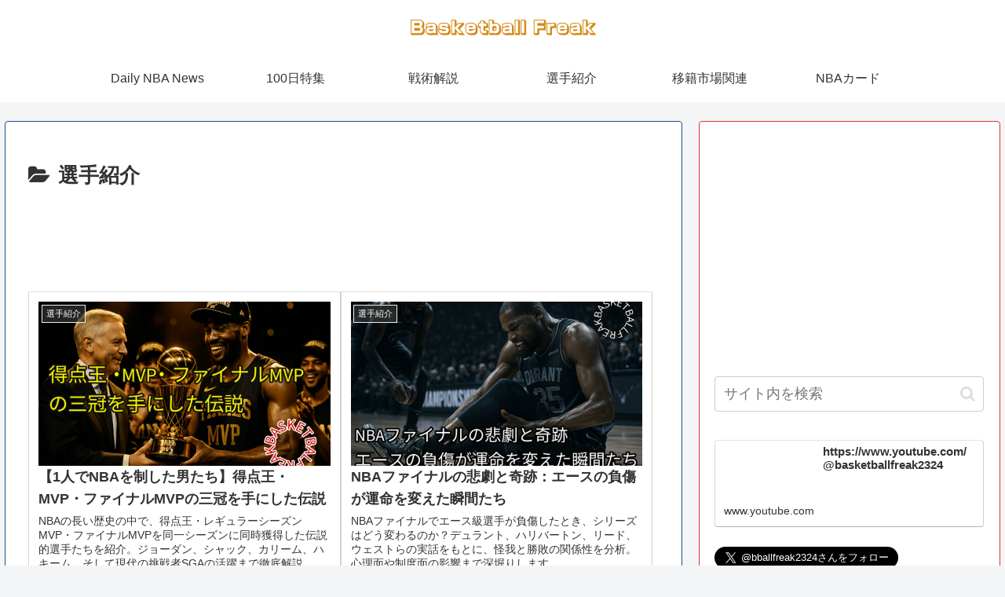

--- FILE ---
content_type: text/html; charset=utf-8
request_url: https://www.google.com/recaptcha/api2/aframe
body_size: 270
content:
<!DOCTYPE HTML><html><head><meta http-equiv="content-type" content="text/html; charset=UTF-8"></head><body><script nonce="T_h_VRXLCAzsFJbxJQxCGA">/** Anti-fraud and anti-abuse applications only. See google.com/recaptcha */ try{var clients={'sodar':'https://pagead2.googlesyndication.com/pagead/sodar?'};window.addEventListener("message",function(a){try{if(a.source===window.parent){var b=JSON.parse(a.data);var c=clients[b['id']];if(c){var d=document.createElement('img');d.src=c+b['params']+'&rc='+(localStorage.getItem("rc::a")?sessionStorage.getItem("rc::b"):"");window.document.body.appendChild(d);sessionStorage.setItem("rc::e",parseInt(sessionStorage.getItem("rc::e")||0)+1);localStorage.setItem("rc::h",'1762690123918');}}}catch(b){}});window.parent.postMessage("_grecaptcha_ready", "*");}catch(b){}</script></body></html>

--- FILE ---
content_type: text/css
request_url: https://basketballfreak2324.com/wp-content/themes/cocoon-child-master/style.css?ver=6.8.3&fver=20220101072846
body_size: 686
content:
@charset "UTF-8";

/*!
Theme Name: Cocoon Child
Description: Cocoon専用の子テーマ
Theme URI: https://wp-cocoon.com/
Author: わいひら
Author URI: https://nelog.jp/
Template:   cocoon-master
Version:    1.1.2
*/

/************************************
** 子テーマ用のスタイルを書く
************************************/
/*必要ならばここにコードを書く*/

/************************************
** レスポンシブデザイン用のメディアクエリ
************************************/
/*1023px以下*/
@media screen and (max-width: 1023px){
  /*必要ならばここにコードを書く*/
}

/*834px以下*/
@media screen and (max-width: 834px){
  /*必要ならばここにコードを書く*/
}

/*480px以下*/
@media screen and (max-width: 480px){
  /*必要ならばここにコードを書く*/
}

internal-blogcard::after{
	content: '続きを読む \00bb'; /* 内部リンク右下枠の文言 */
	position: absolute;
	bottom: .5rem;
	right: 1rem;
	font-size: 70%;
	background-color: #ffd242; /* 内部リンク右下枠の背景色 */
	padding: .4em 3em;
	font-weight: bold;
	color: #fff; /* 内部リンク右下枠の文字色 */
	border-radius: 2px;
}
.blogcard-snippet{
display:none;
}

/************************************
** 固定ページ２列（新着）
モバイルだと１列になるコード
************************************/

.new-entry-cards.large-thumb {
    display: flex;
    flex-wrap: wrap;
}

.new-entry-cards.large-thumb a {
    width: 50%;
}

/*768px以下*/
@media screen and (max-width: 768px){
  .new-entry-cards.large-thumb a {
      width: 50%;
  }
}

/*480px以下*/
@media screen and (max-width: 480px){
  .new-entry-cards.large-thumb a {
      width: 100%;
  }
} 



--- FILE ---
content_type: application/javascript; charset=utf-8
request_url: https://fundingchoicesmessages.google.com/i/pub-4776413661595748?ers=1
body_size: 7409
content:
(function(){'use strict';var ca=typeof Object.create=="function"?Object.create:function(a){function b(){}b.prototype=a;return new b},p=typeof Object.defineProperties=="function"?Object.defineProperty:function(a,b,c){if(a==Array.prototype||a==Object.prototype)return a;a[b]=c.value;return a};
function da(a){a=["object"==typeof globalThis&&globalThis,a,"object"==typeof window&&window,"object"==typeof self&&self,"object"==typeof global&&global];for(var b=0;b<a.length;++b){var c=a[b];if(c&&c.Math==Math)return c}throw Error("Cannot find global object");}var ea=da(this);function q(a,b){if(b)a:{var c=ea;a=a.split(".");for(var d=0;d<a.length-1;d++){var e=a[d];if(!(e in c))break a;c=c[e]}a=a[a.length-1];d=c[a];b=b(d);b!=d&&b!=null&&p(c,a,{configurable:!0,writable:!0,value:b})}}var fa;
if(typeof Object.setPrototypeOf=="function")fa=Object.setPrototypeOf;else{var ha;a:{var ia={a:!0},ja={};try{ja.__proto__=ia;ha=ja.a;break a}catch(a){}ha=!1}fa=ha?function(a,b){a.__proto__=b;if(a.__proto__!==b)throw new TypeError(a+" is not extensible");return a}:null}var ka=fa;
function r(a,b){a.prototype=ca(b.prototype);a.prototype.constructor=a;if(ka)ka(a,b);else for(var c in b)if(c!="prototype")if(Object.defineProperties){var d=Object.getOwnPropertyDescriptor(b,c);d&&Object.defineProperty(a,c,d)}else a[c]=b[c];a.H=b.prototype}function la(a){var b=0;return function(){return b<a.length?{done:!1,value:a[b++]}:{done:!0}}}
function t(a){var b=typeof Symbol!="undefined"&&Symbol.iterator&&a[Symbol.iterator];if(b)return b.call(a);if(typeof a.length=="number")return{next:la(a)};throw Error(String(a)+" is not an iterable or ArrayLike");}function ma(a){for(var b,c=[];!(b=a.next()).done;)c.push(b.value);return c}function na(a){return oa(a,a)}function oa(a,b){a.raw=b;Object.freeze&&(Object.freeze(a),Object.freeze(b));return a}
function pa(){for(var a=Number(this),b=[],c=a;c<arguments.length;c++)b[c-a]=arguments[c];return b}q("globalThis",function(a){return a||ea});q("Symbol",function(a){function b(m){if(this instanceof b)throw new TypeError("Symbol is not a constructor");return new c(d+(m||"")+"_"+e++,m)}function c(m,l){this.g=m;p(this,"description",{configurable:!0,writable:!0,value:l})}if(a)return a;c.prototype.toString=function(){return this.g};var d="jscomp_symbol_"+(Math.random()*1E9>>>0)+"_",e=0;return b});
q("Symbol.iterator",function(a){if(a)return a;a=Symbol("Symbol.iterator");p(Array.prototype,a,{configurable:!0,writable:!0,value:function(){return qa(la(this))}});return a});function qa(a){a={next:a};a[Symbol.iterator]=function(){return this};return a}function u(a,b){return Object.prototype.hasOwnProperty.call(a,b)}q("Object.values",function(a){return a?a:function(b){var c=[],d;for(d in b)u(b,d)&&c.push(b[d]);return c}});
q("Object.is",function(a){return a?a:function(b,c){return b===c?b!==0||1/b===1/c:b!==b&&c!==c}});q("Array.prototype.includes",function(a){return a?a:function(b,c){var d=this;d instanceof String&&(d=String(d));var e=d.length;c=c||0;for(c<0&&(c=Math.max(c+e,0));c<e;c++){var m=d[c];if(m===b||Object.is(m,b))return!0}return!1}});
q("String.prototype.includes",function(a){return a?a:function(b,c){if(this==null)throw new TypeError("The 'this' value for String.prototype.includes must not be null or undefined");if(b instanceof RegExp)throw new TypeError("First argument to String.prototype.includes must not be a regular expression");return this.indexOf(b,c||0)!==-1}});
q("WeakMap",function(a){function b(f){this.g=(g+=Math.random()+1).toString();if(f){f=t(f);for(var h;!(h=f.next()).done;)h=h.value,this.set(h[0],h[1])}}function c(){}function d(f){var h=typeof f;return h==="object"&&f!==null||h==="function"}function e(f){if(!u(f,l)){var h=new c;p(f,l,{value:h})}}function m(f){var h=Object[f];h&&(Object[f]=function(k){if(k instanceof c)return k;Object.isExtensible(k)&&e(k);return h(k)})}if(function(){if(!a||!Object.seal)return!1;try{var f=Object.seal({}),h=Object.seal({}),
k=new a([[f,2],[h,3]]);if(k.get(f)!=2||k.get(h)!=3)return!1;k.delete(f);k.set(h,4);return!k.has(f)&&k.get(h)==4}catch(n){return!1}}())return a;var l="$jscomp_hidden_"+Math.random();m("freeze");m("preventExtensions");m("seal");var g=0;b.prototype.set=function(f,h){if(!d(f))throw Error("Invalid WeakMap key");e(f);if(!u(f,l))throw Error("WeakMap key fail: "+f);f[l][this.g]=h;return this};b.prototype.get=function(f){return d(f)&&u(f,l)?f[l][this.g]:void 0};b.prototype.has=function(f){return d(f)&&u(f,
l)&&u(f[l],this.g)};b.prototype.delete=function(f){return d(f)&&u(f,l)&&u(f[l],this.g)?delete f[l][this.g]:!1};return b});
q("Map",function(a){function b(){var g={};return g.i=g.next=g.head=g}function c(g,f){var h=g[1];return qa(function(){if(h){for(;h.head!=g[1];)h=h.i;for(;h.next!=h.head;)return h=h.next,{done:!1,value:f(h)};h=null}return{done:!0,value:void 0}})}function d(g,f){var h=f&&typeof f;h=="object"||h=="function"?m.has(f)?h=m.get(f):(h=""+ ++l,m.set(f,h)):h="p_"+f;var k=g[0][h];if(k&&u(g[0],h))for(g=0;g<k.length;g++){var n=k[g];if(f!==f&&n.key!==n.key||f===n.key)return{id:h,list:k,index:g,entry:n}}return{id:h,
list:k,index:-1,entry:void 0}}function e(g){this[0]={};this[1]=b();this.size=0;if(g){g=t(g);for(var f;!(f=g.next()).done;)f=f.value,this.set(f[0],f[1])}}if(function(){if(!a||typeof a!="function"||!a.prototype.entries||typeof Object.seal!="function")return!1;try{var g=Object.seal({x:4}),f=new a(t([[g,"s"]]));if(f.get(g)!="s"||f.size!=1||f.get({x:4})||f.set({x:4},"t")!=f||f.size!=2)return!1;var h=f.entries(),k=h.next();if(k.done||k.value[0]!=g||k.value[1]!="s")return!1;k=h.next();return k.done||k.value[0].x!=
4||k.value[1]!="t"||!h.next().done?!1:!0}catch(n){return!1}}())return a;var m=new WeakMap;e.prototype.set=function(g,f){g=g===0?0:g;var h=d(this,g);h.list||(h.list=this[0][h.id]=[]);h.entry?h.entry.value=f:(h.entry={next:this[1],i:this[1].i,head:this[1],key:g,value:f},h.list.push(h.entry),this[1].i.next=h.entry,this[1].i=h.entry,this.size++);return this};e.prototype.delete=function(g){g=d(this,g);return g.entry&&g.list?(g.list.splice(g.index,1),g.list.length||delete this[0][g.id],g.entry.i.next=g.entry.next,
g.entry.next.i=g.entry.i,g.entry.head=null,this.size--,!0):!1};e.prototype.clear=function(){this[0]={};this[1]=this[1].i=b();this.size=0};e.prototype.has=function(g){return!!d(this,g).entry};e.prototype.get=function(g){return(g=d(this,g).entry)&&g.value};e.prototype.entries=function(){return c(this,function(g){return[g.key,g.value]})};e.prototype.keys=function(){return c(this,function(g){return g.key})};e.prototype.values=function(){return c(this,function(g){return g.value})};e.prototype.forEach=
function(g,f){for(var h=this.entries(),k;!(k=h.next()).done;)k=k.value,g.call(f,k[1],k[0],this)};e.prototype[Symbol.iterator]=e.prototype.entries;var l=0;return e});q("Number.isFinite",function(a){return a?a:function(b){return typeof b!=="number"?!1:!isNaN(b)&&b!==Infinity&&b!==-Infinity}});q("Number.MAX_SAFE_INTEGER",function(){return 9007199254740991});q("Number.MIN_SAFE_INTEGER",function(){return-9007199254740991});
q("Number.isInteger",function(a){return a?a:function(b){return Number.isFinite(b)?b===Math.floor(b):!1}});q("Number.isSafeInteger",function(a){return a?a:function(b){return Number.isInteger(b)&&Math.abs(b)<=Number.MAX_SAFE_INTEGER}});function ra(a,b){a instanceof String&&(a+="");var c=0,d=!1,e={next:function(){if(!d&&c<a.length){var m=c++;return{value:b(m,a[m]),done:!1}}d=!0;return{done:!0,value:void 0}}};e[Symbol.iterator]=function(){return e};return e}
q("Math.trunc",function(a){return a?a:function(b){b=Number(b);if(isNaN(b)||b===Infinity||b===-Infinity||b===0)return b;var c=Math.floor(Math.abs(b));return b<0?-c:c}});q("Number.isNaN",function(a){return a?a:function(b){return typeof b==="number"&&isNaN(b)}});q("Array.prototype.values",function(a){return a?a:function(){return ra(this,function(b,c){return c})}});/*

 Copyright The Closure Library Authors.
 SPDX-License-Identifier: Apache-2.0
*/
var v=this||self;function sa(a,b){a=a.split(".");for(var c=v,d;a.length&&(d=a.shift());)a.length||b===void 0?c[d]&&c[d]!==Object.prototype[d]?c=c[d]:c=c[d]={}:c[d]=b}function ta(a,b){a:{var c=["CLOSURE_FLAGS"];for(var d=v,e=0;e<c.length;e++)if(d=d[c[e]],d==null){c=null;break a}c=d}a=c&&c[a];return a!=null?a:b};var ua={LOADED:"loaded",D:"prov"};function va(a){return typeof a==="string"&&Object.values(ua).includes(a)};function wa(a){a=(a===void 0?null:a)||v;return a.googlefc||(a.googlefc={})};function xa(a){v.setTimeout(function(){throw a;},0)};var Aa=ta(610401301,!1),Ba=ta(748402147,!0);function Ca(){var a=v.navigator;return a&&(a=a.userAgent)?a:""}var Da,Ea=v.navigator;Da=Ea?Ea.userAgentData||null:null;function Fa(a,b){for(var c=a.length,d=typeof a==="string"?a.split(""):a,e=0;e<c;e++)if(e in d&&b.call(void 0,d[e],e,a))return!0;return!1};var Ga=Aa&&Da&&Da.brands.length>0?!1:Ca().indexOf("Trident")!=-1||Ca().indexOf("MSIE")!=-1;function y(){return typeof BigInt==="function"};function z(a){a.F=!0;return a};var Ha=z(function(a){return typeof a==="number"}),Ia=z(function(a){return typeof a==="string"}),Ja=z(function(a){return typeof a==="boolean"});var A=typeof v.BigInt==="function"&&typeof v.BigInt(0)==="bigint";function C(a){var b=a;if(Ia(b)){if(!/^\s*(?:-?[1-9]\d*|0)?\s*$/.test(b))throw Error(String(b));}else if(Ha(b)&&!Number.isSafeInteger(b))throw Error(String(b));return A?BigInt(a):a=Ja(a)?a?"1":"0":Ia(a)?a.trim()||"0":String(a)}var Pa=z(function(a){return A?a>=Ka&&a<=La:a[0]==="-"?Ma(a,Na):Ma(a,Oa)}),Na=Number.MIN_SAFE_INTEGER.toString(),Ka=A?BigInt(Number.MIN_SAFE_INTEGER):void 0,Oa=Number.MAX_SAFE_INTEGER.toString(),La=A?BigInt(Number.MAX_SAFE_INTEGER):void 0;
function Ma(a,b){if(a.length>b.length)return!1;if(a.length<b.length||a===b)return!0;for(var c=0;c<a.length;c++){var d=a[c],e=b[c];if(d>e)return!1;if(d<e)return!0}};var D=0,E=0;function Qa(a){var b=a>>>0;D=b;E=(a-b)/4294967296>>>0}function Ra(a){if(a<0){Qa(-a);var b=t(Sa(D,E));a=b.next().value;b=b.next().value;D=a>>>0;E=b>>>0}else Qa(a)}function Ta(a,b){b>>>=0;a>>>=0;if(b<=2097151)var c=""+(4294967296*b+a);else y()?c=""+(BigInt(b)<<BigInt(32)|BigInt(a)):(c=(a>>>24|b<<8)&16777215,b=b>>16&65535,a=(a&16777215)+c*6777216+b*6710656,c+=b*8147497,b*=2,a>=1E7&&(c+=a/1E7>>>0,a%=1E7),c>=1E7&&(b+=c/1E7>>>0,c%=1E7),c=b+Ua(c)+Ua(a));return c}
function Ua(a){a=String(a);return"0000000".slice(a.length)+a}function Va(){var a=D,b=E;b&2147483648?y()?a=""+(BigInt(b|0)<<BigInt(32)|BigInt(a>>>0)):(b=t(Sa(a,b)),a=b.next().value,b=b.next().value,a="-"+Ta(a,b)):a=Ta(a,b);return a}function Sa(a,b){b=~b;a?a=~a+1:b+=1;return[a,b]};var Wa=typeof Symbol==="function"&&typeof Symbol()==="symbol";function Xa(a,b,c){return typeof Symbol==="function"&&typeof Symbol()==="symbol"?(c===void 0?0:c)&&Symbol.for&&a?Symbol.for(a):a!=null?Symbol(a):Symbol():b}var Ya=Xa("jas",void 0,!0),Za=Xa(void 0,"0actk"),F=Xa("m_m","G",!0);var $a={C:{value:0,configurable:!0,writable:!0,enumerable:!1}},ab=Object.defineProperties,G=Wa?Ya:"C",I,bb=[];J(bb,7);I=Object.freeze(bb);function cb(a,b){Wa||G in a||ab(a,$a);a[G]|=b}function J(a,b){Wa||G in a||ab(a,$a);a[G]=b};var K={};function L(a,b){return b===void 0?a.g!==N&&!!(2&(a.h[G]|0)):!!(2&b)&&a.g!==N}var N={};function db(a,b){a.__closure__error__context__984382||(a.__closure__error__context__984382={});a.__closure__error__context__984382.severity=b};var eb=void 0;function fb(a){a=Error(a);db(a,"warning");return a};var O=typeof BigInt==="function"?BigInt.asIntN:void 0,P=Number.isSafeInteger,gb=Number.isFinite,Q=Math.trunc,hb=/^-?([1-9][0-9]*|0)(\.[0-9]+)?$/;function ib(a){switch(typeof a){case "bigint":return!0;case "number":return gb(a);case "string":return hb.test(a);default:return!1}}
function jb(a){var b=0;b=b===void 0?0:b;if(!ib(a))throw fb("int64");var c=typeof a;switch(b){case 512:switch(c){case "string":return kb(a);case "bigint":return String(O(64,a));default:return lb(a)}case 1024:switch(c){case "string":return b=Q(Number(a)),P(b)?a=C(b):(b=a.indexOf("."),b!==-1&&(a=a.substring(0,b)),a=y()?C(O(64,BigInt(a))):C(mb(a))),a;case "bigint":return C(O(64,a));default:return P(a)?C(nb(a)):C(lb(a))}case 0:switch(c){case "string":return kb(a);case "bigint":return C(O(64,a));default:return nb(a)}default:throw Error("Unknown format requested type for int64");
}}
function mb(a){var b=a.length;if(a[0]==="-"?b<20||b===20&&a<="-9223372036854775808":b<19||b===19&&a<="9223372036854775807")return a;if(a.length<16)Ra(Number(a));else if(y())a=BigInt(a),D=Number(a&BigInt(4294967295))>>>0,E=Number(a>>BigInt(32)&BigInt(4294967295));else{b=+(a[0]==="-");E=D=0;for(var c=a.length,d=b,e=(c-b)%6+b;e<=c;d=e,e+=6)d=Number(a.slice(d,e)),E*=1E6,D=D*1E6+d,D>=4294967296&&(E+=Math.trunc(D/4294967296),E>>>=0,D>>>=0);b&&(b=t(Sa(D,E)),a=b.next().value,b=b.next().value,D=a,E=b)}return Va()}
function nb(a){a=Q(a);if(!P(a)){Ra(a);var b=D,c=E;if(a=c&2147483648)b=~b+1>>>0,c=~c>>>0,b==0&&(c=c+1>>>0);var d=c*4294967296+(b>>>0);b=Number.isSafeInteger(d)?d:Ta(b,c);a=typeof b==="number"?a?-b:b:a?"-"+b:b}return a}function lb(a){a=Q(a);P(a)?a=String(a):(Ra(a),a=Va());return a}function kb(a){var b=Q(Number(a));if(P(b))return String(b);b=a.indexOf(".");b!==-1&&(a=a.substring(0,b));return mb(a)};function ob(a){return a};function rb(a,b,c,d){var e=d!==void 0;d=!!d;var m=[],l=a.length,g=4294967295,f=!1,h=!!(b&64),k=h?b&128?0:-1:void 0;if(!(b&1)){var n=l&&a[l-1];n!=null&&typeof n==="object"&&n.constructor===Object?(l--,g=l):n=void 0;if(h&&!(b&128)&&!e){f=!0;var w;g=((w=sb)!=null?w:ob)(g-k,k,a,n,void 0)+k}}b=void 0;for(e=0;e<l;e++)if(w=a[e],w!=null&&(w=c(w,d))!=null)if(h&&e>=g){var M=e-k,H=void 0;((H=b)!=null?H:b={})[M]=w}else m[e]=w;if(n)for(var B in n)Object.prototype.hasOwnProperty.call(n,B)&&(a=n[B],a!=null&&(a=
c(a,d))!=null&&(l=+B,e=void 0,h&&!Number.isNaN(l)&&(e=l+k)<g?m[e]=a:(l=void 0,((l=b)!=null?l:b={})[B]=a)));b&&(f?m.push(b):m[g]=b);return m}function tb(a){switch(typeof a){case "number":return Number.isFinite(a)?a:""+a;case "bigint":return Pa(a)?Number(a):""+a;case "boolean":return a?1:0;case "object":if(Array.isArray(a)){var b=a[G]|0;return a.length===0&&b&1?void 0:rb(a,b,tb)}if(a!=null&&a[F]===K)return ub(a);return}return a}var sb;function ub(a){a=a.h;return rb(a,a[G]|0,tb)};function R(a,b,c,d){d=d===void 0?0:d;if(a==null){var e=32;c?(a=[c],e|=128):a=[];b&&(e=e&-16760833|(b&1023)<<14)}else{if(!Array.isArray(a))throw Error("narr");e=a[G]|0;if(Ba&&1&e)throw Error("rfarr");2048&e&&!(2&e)&&vb();if(e&256)throw Error("farr");if(e&64)return(e|d)!==e&&J(a,e|d),a;if(c&&(e|=128,c!==a[0]))throw Error("mid");a:{c=a;e|=64;var m=c.length;if(m){var l=m-1,g=c[l];if(g!=null&&typeof g==="object"&&g.constructor===Object){b=e&128?0:-1;l-=b;if(l>=1024)throw Error("pvtlmt");for(var f in g)Object.prototype.hasOwnProperty.call(g,
f)&&(m=+f,m<l&&(c[m+b]=g[f],delete g[f]));e=e&-16760833|(l&1023)<<14;break a}}if(b){f=Math.max(b,m-(e&128?0:-1));if(f>1024)throw Error("spvt");e=e&-16760833|(f&1023)<<14}}}J(a,e|64|d);return a}function vb(){if(Ba)throw Error("carr");if(Za!=null){var a;var b=(a=eb)!=null?a:eb={};a=b[Za]||0;a>=5||(b[Za]=a+1,b=Error(),db(b,"incident"),xa(b))}};function wb(a,b){if(typeof a!=="object")return a;if(Array.isArray(a)){var c=a[G]|0;a.length===0&&c&1?a=void 0:c&2||(!b||4096&c||16&c?a=xb(a,c,!1,b&&!(c&16)):(cb(a,34),c&4&&Object.freeze(a)));return a}if(a!=null&&a[F]===K){b=a.h;c=b[G]|0;if(!L(a,c)){if(c&2)var d=!0;else c&32&&!(c&4096)?(J(b,c|2),a.g=N,d=!0):d=!1;d?(a=new a.constructor(b),a.j=N):a=xb(b,c)}return a}}function xb(a,b,c,d){d!=null||(d=!!(34&b));a=rb(a,b,wb,d);d=32;c&&(d|=2);b=b&16769217|d;J(a,b);return a}
function yb(a){if(a.g!==N)return!1;var b=a.h;b=xb(b,b[G]|0);cb(b,2048);a.h=b;a.g=void 0;a.j=void 0;return!0}function zb(a){if(!yb(a)&&L(a,a.h[G]|0))throw Error();}function Ab(a,b){b===void 0&&(b=a[G]|0);b&32&&!(b&4096)&&J(a,b|4096)};function Bb(a,b,c){zb(a);var d=a.h;Cb(d,d[G]|0,b,c);return a}function Cb(a,b,c,d){var e=c+-1,m=a.length-1;if(m>=0&&e>=m){var l=a[m];if(l!=null&&typeof l==="object"&&l.constructor===Object)return l[c]=d,b}if(e<=m)return a[e]=d,b;if(d!==void 0){var g;m=((g=b)!=null?g:b=a[G]|0)>>14&1023||536870912;c>=m?d!=null&&(e={},a[m+-1]=(e[c]=d,e)):a[e]=d}return b}function Db(a){return!!(2&a)&&!!(4&a)||!!(256&a)}function Eb(a,b,c){c==null&&(c=void 0);Bb(a,b,c);c&&!L(c)&&Ab(a.h);return a};function S(a,b,c){this.h=R(a,b,c,2048)}S.prototype.toJSON=function(){return ub(this)};function T(a){return JSON.stringify(ub(a))}S.prototype[F]=K;S.prototype.toString=function(){return this.h.toString()};function U(a){return function(b){if(b==null||b=="")b=new a;else{b=JSON.parse(b);if(!Array.isArray(b))throw Error("dnarr");cb(b,32);b=new a(b)}return b}};function Fb(a){this.h=R(a,void 0,void 0,2048)}r(Fb,S);var Gb=U(Fb);function Hb(a){this.h=R(a,void 0,void 0,2048)}r(Hb,S);var Ib=U(Hb);function Jb(a){this.h=R(a,void 0,void 0,2048)}r(Jb,S);function Kb(a){var b=new Jb;if(a!=null){if(!gb(a))throw fb("enum");a|=0}return Bb(b,1,a)};function V(a){this.h=R(a,void 0,void 0,2048)}r(V,S);function Lb(a,b){return Eb(a,2,b)}V.prototype.setCmpModeObject=function(a){return Eb(this,3,a)};V.prototype.setExperimentsObject=function(a){return Eb(this,5,a)};var Mb=U(V);function W(){this.j=this.g=null;this.v=!1}W.prototype.setCmpModeObject=function(a){try{this.g=Gb(a)}catch(b){}};W.prototype.setExperimentsObject=function(a){try{this.j=Ib(a)}catch(b){}};W.prototype.getSerializedReturnMessageForCommand=function(a){if(this.v)return T(Lb(new V,Kb(4)));switch(a){case "loaded":return T(Nb(this));case "prov":return T(Nb(this));default:return this.getSerializedReturnMessageForInvalidCommand()}};
W.prototype.getSerializedReturnMessageForInvalidCommand=function(){return T(Lb(new V,Kb(2)))};W.prototype.setError=function(){this.v=!0};function Nb(a){return Lb((new V).setCmpModeObject(a.g).setExperimentsObject(a.j),Kb(1))}function Ob(a){var b=a.__fcInternalApiManager;if(typeof b!=="undefined")return b;b=new W;return a.__fcInternalApiManager=b};function X(a){this.h=R(a,void 0,void 0,2048)}r(X,S);var Pb=U(X);function Y(a){this.h=R(a,void 0,void 0,2048)}r(Y,S);var Qb=U(Y);function Z(a,b){this.m=b;this.u=new Map;this.o=new Map;this.l=0;this.A=Ob(a);this.o.set("prov",!0)}
Z.prototype.push=function(a,b){b=b&&typeof b==="object"&&typeof b.cb==="function"?b:{cb:b};if(!va(a)){var c=this.A.getSerializedReturnMessageForInvalidCommand();Rb(this,b.cb,c);return this.l}if(!this.o.get(a))return b=b.cb,c=this.u.get(a)||[],c.push(b),this.u.set(a,c),this.l;c=this.A.getSerializedReturnMessageForCommand(a);switch(a){case "prov":if(b.spsp){var d=Pb(b.spsp);a=new Y;this.m.B.has(18)&&(a=(a=this.m.B.get(18))?Qb(a):new Y);var e=d;zb(a);d=a.h;var m=d,l=d[G]|0;var g=L(a,l)?1:2;g===2&&yb(a)&&
(m=a.h,l=m[G]|0);var f=m.length-1;if(f<0)f=void 0;else if(0>=f){var h=m[f];h!=null&&typeof h==="object"&&h.constructor===Object?f=h[1]:0===f?f=h:f=void 0}else f=m[0];h=Array.isArray(f)?f:I;var k=h===I?7:h[G]|0;f=k;2&l&&(f|=2);var n=f|1;if(f=!(4&n)){var w=l,M=!!(2&n);M&&(w|=2);for(var H=!M,B=!0,aa=0,ya=0;aa<h.length;aa++){var x=h[aa];var ba=X,pb=w;if(x==null||x[F]!==K)if(Array.isArray(x)){var qb=x[G]|0;var za=qb|pb&32;za|=pb&2;za!==qb&&J(x,za);x=new ba(x)}else x=void 0;x instanceof X&&(M||(ba=L(x),
H&&(H=!ba),B&&(B=ba)),h[ya++]=x)}ya<aa&&(h.length=ya);n|=4;n=B?n&-4097:n|4096;n=H?n|8:n&-9}n!==k&&(J(h,n),2&n&&Object.freeze(h));n=k=n;g===1||(g!==4?0:2&k||!(16&k)&&32&l)?Db(k)||(k|=!h.length||f&&!(4096&k)||32&l&&!(4096&k||16&k)?2:256,k!==n&&J(h,k),Object.freeze(h)):(g===2&&Db(k)&&(h=Array.prototype.slice.call(h),n=0,g=k,k=g=(2&l?g|2:g&-3)&-273,l=Cb(m,l,1,h)),Db(k)||k!==n&&J(h,k));2&k||!(4096&k||16&k)||Ab(m,l);g=h;e=e!=null?e:new X;g.push(e);m=l=g===I?7:g[G]|0;(e=L(e))?(l&=-9,g.length===1&&(l&=-4097)):
l|=4096;l!==m&&J(g,l);e||Ab(d);T(a)}Rb(this,b.cb,c);break;case "loaded":Rb(this,b.cb,c)}return this.l};Z.prototype.executeCommandType=function(a){if(!va(a))return this.l;this.o.set(a,!0);for(var b=this.u.get(a)||[];b.length>0;){var c=b.shift();typeof c==="function"&&this.push(a,c)}return this.l};Z.prototype.executeAllRemainingCommands=function(){for(var a=t(Object.values(ua)),b=a.next();!b.done;b=a.next())this.executeCommandType(b.value);return this.l};
function Rb(a,b,c){typeof b==="function"&&(b(c),a.l++)}function Sb(a,b){var c=wa(a).__fci||[];if(!Array.isArray(c))return c;a=new Z(a,b);if(c.length%2===0)for(b=0;b<c.length-1;b+=2){var d=c[b],e=c[b+1];typeof d!=="string"||typeof e!=="function"&&typeof e!=="object"||a.push(d,e)}c=!0;c=c===void 0?!1:c;b=wa(null);if(!b.hasOwnProperty("__fci")||c)b.__fci=a;return a};function Tb(a){this.g=window;this.m=a;this.j=null}Tb.prototype.load=function(){Sb(this.g,this.m);Ub(this)};function Ub(a){a.g.__fcInternalApiPostMessageReady||(a.j=function(b){Vb(a,b)},a.g.addEventListener("message",a.j),a.g.__fcInternalApiPostMessageReady=!0)}
function Vb(a,b){var c=b.data.__fciCall;if(c&&va(c.command)&&typeof c.callId==="number"&&(typeof c.spsp==="undefined"||typeof c.spsp==="string")){var d={cb:function(e){try{var m=Mb(e),l=c.callId;var g=l==null?l:jb(l);var f=Bb(m,1,g)}catch(h){return}e={__fciReturn:T(f)};b.source&&typeof b.source.postMessage==="function"&&b.source.postMessage(e,b.origin);return e}};c.spsp&&(d.spsp=c.spsp);Sb(a.g,a.m).push(c.command,d)}};/*

 Copyright Google LLC
 SPDX-License-Identifier: Apache-2.0
*/
var Wb=globalThis.trustedTypes,Xb;function Yb(){var a=null;if(!Wb)return a;try{var b=function(c){return c};a=Wb.createPolicy("goog#html",{createHTML:b,createScript:b,createScriptURL:b})}catch(c){}return a};function Zb(a){this.g=a}Zb.prototype.toString=function(){return this.g+""};function $b(a){var b;Xb===void 0&&(Xb=Yb());a=(b=Xb)?b.createScriptURL(a):a;return new Zb(a)};function ac(a){var b=bc;if(b instanceof Zb)b=b.g;else throw Error("");a.src=b.toString()};function cc(a){var b=pa.apply(1,arguments);if(b.length===0)return $b(a[0]);for(var c=a[0],d=0;d<b.length;d++)c+=encodeURIComponent(b[d])+a[d+1];return $b(c)};function dc(){this.g=v.top.document||v.document||document}function ec(a){a=a.g;var b="IFRAME";a.contentType==="application/xhtml+xml"&&(b=b.toLowerCase());return a.createElement(b)};var fc=na(['javascript:""']),hc=na(["about:blank"]),bc=Ga?cc(fc):cc(hc);function ic(){this.g=new dc}function jc(a,b){if(!kc(a,b)){var c=ec(a.g);c.name=b;ac(c);c.style.display="none";c.style.width="0px";c.style.height="0px";c.style.border="none";c.style.zIndex="-1000";c.style.left="-1000px";c.style.top="-1000px";var d=function(){a.g.g.body?a.g.g.body.appendChild(c):v.setTimeout(d,5)};d()}}function kc(a,b){return Fa(a.g.g.getElementsByTagName("IFRAME"),function(c){return c.name===b})};function lc(){this.B=new Map};(function(a,b){v[a]=function(){var c=pa.apply(0,arguments);v[a]=function(){};b.call.apply(b,[null].concat(c instanceof Array?c:ma(t(c))))}})("__an6na521li18__",function(a){var b=v.btoa(a+"loader_js"),c=v.btoa(Date.now().toString());sa(b,c);a=v.btoa(a+"cached_js");b=v.btoa(Date.now().toString());sa(a,b);a=new lc;(new Tb(a)).load();Ob(window).setError();Sb(window,a).executeAllRemainingCommands();a=new ic;jc(a,"googlefcInactive");jc(a,"googlefcLoaded")});}).call(this);

__an6na521li18__('');